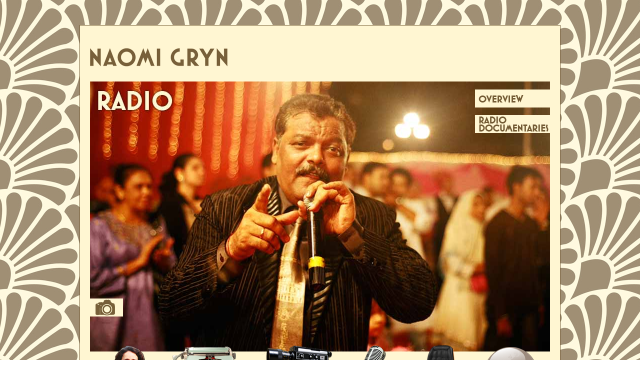

--- FILE ---
content_type: text/html
request_url: https://naomigryn.com/radio.html
body_size: 2408
content:
<!DOCTYPE html PUBLIC "-//W3C//DTD XHTML 1.0 Transitional//EN" "http://www.w3.org/TR/xhtml1/DTD/xhtml1-transitional.dtd">
<html xmlns="http://www.w3.org/1999/xhtml">
<head>
<meta http-equiv="Content-Type" content="text/html; charset=UTF-8" />
<meta name="google-site-verification" content="aZrc2ylbaKeeN23YTDj1OP_DAyb-rGjJShgMuOCiT0k" />
<meta name="Description" content="Naomi Gryn is a writer and filmmaker. This website contains an overview of what she does and a selection of clips and extracts from her work, both past and present." />
<meta name="Keywords" content="Naomi Gryn, writer, filmmaker, radio, documentaries, tv, The Essayists, Chasing Shadows, Three Minutes of Hope: Hugo Gryn on The God Slot, Leaving Berehovo, The Crying Game, See More Productions, New York, London, researcher. producer, director, executive producer, Society of Authors' Broadcasting Group, cultural history, Alison Leonard, Living In Godless Times: Tales of Spiritual Travellers, The Guardian, The Independent, Index on Censorship, Jewish Quarterly, The Times, The Daily Telegraph, Radio Times, JBooks, Lilith's Myth, The Newspaper Tycoon, Walter Katz Says Sorry, Rabbi Hugo Gryn, David Ian Neville, Derek Jarman, The Pet Shop Boys, It's A Sin, Paradiso Piccolo Cinema, Port Eliot, Why Poverty?, Steps International, The Jews of India, Larry Joe, Larry Joe Live, The Sabbath Bride, The Star, The Castle & The Butterfly, The Boys From The Bronx, Shop Till You Drop, National Center for Jewish Film, Huntley Film Archives, Pause For Thought, Sizewell, Quote Unquote, Inside the New Yorker, Next Year In Jerusalem, A Strange Legacy, Sandford St Martin Trust, Jewish Book Week, Jewish Cultural Centre" />
<title>Naomi Gryn</title>
<link href="css/naomi-gryn.css" rel="stylesheet" type="text/css" />
<link rel="stylesheet" href="fancybox/jquery.fancybox-1.3.4.css" type="text/css" media="screen" />
<script type="text/javascript" src="js/imagerollover.js"></script>
<!-- Image Rollover script- by JavaScript Kit (www.javascriptkit.com) -->
<script type="text/javascript" src="http://ajax.googleapis.com/ajax/libs/jquery/1.4/jquery.min.js"></script>
<script type="text/javascript" src="fancybox/jquery.fancybox-1.3.4.pack.js"></script>
<script type="text/javascript">
		$(document).ready(function() {
			$(".various3").fancybox({
				'autoScale'			: true,
				'width'				: '75%',  
    			'height'			: '75%',
				'transitionIn'		: 'fade',
				'transitionOut'		: 'elastic',
				'type'				: 'iframe',
				'overlayColor'		: '#fff6d2',
				'overlayOpacity'	: '0.5',
				'titleShow'			: false,
				'enableEscapeButton': true,
				'margin' 			: 0,
				'padding' 			: 0
			});
		});
	</script>
<style type="text/css">
<!--
.style1 {color: #775f39}
-->
</style>
</head>

<body>

<!-- wrapper -->
	<div id="wrapper">
    	<!-- title -->
        	<div id="name">
            	<a href="index.html"><img src="images/title-ng.png" alt="Naomi Gryn" border="0" /></a> </div>
  <!-- /title -->
        <!-- container -->
        	<div id="container">
            	<div id="secondary-navigation">
                	<ul>
                    	<li><a href="radio-overview.html" title="Overview" class="various3"><img src="images/nav-overview.png" data-over="images/nav-overview-rev.png" data-out="images/nav-overview.png" alt="Overview" /></a></li>
                   	  <li><a href="radio-writer-presenter.html" title="Writer/Presenter" class="various3"><img src="images/nav-radio-writer.png" data-over="images/nav-radio-writer-rev.png" data-out="images/nav-radio-writer.png" alt="Writer/Presenter" /></a></li>
                      
                  </ul>
                </div>
                
                <div id="pic-navigation">
                	<ul>
                    	<li><a href="radio-pic-info.html" title="About this photo" class="various3"><img src="images/camera-nav.png" data-over="images/camera-nav-rev.png" data-out="images/camera-nav.png" alt="Picture info" /></a></li>
               	  </ul>
                </div>
                
           	<img src="images/photo-radio.jpg" alt="Menash Moses Elias" />            </div>            
        <!-- /container -->
        <!-- secondary navigation 
        	
        -->
        <!-- navigation -->
        	<div id="navigation">
            	<ul>
                	<li><a href="index.html"><img src="images/nav-001.png" alt="" border="0" data-over="images/nav-001-rev.png" data-out="images/nav-001.png" /></a></li>
                    <li><a href="writing.html"><img src="images/nav-002.png" alt="" border="0" data-over="images/nav-002-rev.png" data-out="images/nav-002.png" /></a></li>
                    <li><a href="film.html"><img src="images/nav-003.png" alt="" border="0" data-over="images/nav-003-rev.png" data-out="images/nav-003.png" /></a></li>
                    <li><a href="radio.html"><img src="images/nav-004.png" alt="" border="0" data-over="images/nav-004-rev.png" data-out="images/nav-004.png" /></a></li>
                    <li><a href="chairmannao.html"><img src="images/nav-005.png" alt="" border="0" data-over="images/nav-005-rev.png" data-out="images/nav-005.png" /></a></li>
                    <li><a href="links.html"><img src="images/nav-006.png" alt="" border="0" data-over="images/nav-006-rev.png" data-out="images/nav-006.png" /></a></li>
                </ul>            
            <div class="copyright" id="Copyright">&copy; Naomi Gryn 2011 | Site by <a href="http://www.cypressdesigns.co.uk" target="_blank" class="style1">Cypress Designs</a></div>
      </div>
        <!-- /navigation -->
        <div id="box1">
        	<div id="box1a"></div>
        </div>
    </div>    
<!-- /wrapper -->
<!-- call for js rollover script -->
<script type="text/javascript">
imagerollover()
</script>
</body>
</html>


--- FILE ---
content_type: text/css
request_url: https://naomigryn.com/css/naomi-gryn.css
body_size: 740
content:
@charset "UTF-8";
/* CSS Document */

body { background:url(../images/body-bg.gif) repeat top center; margin:0px; }

#wrapper {
	width:920px;
	height:760px;
	border:1px solid #775f39;
	margin-top: 50px;
	margin-bottom:50px;
	background: #fff6d2;
	position:relative;
	margin-right: auto;
	margin-left: auto;
	padding: 20px;
	background-color: #fff6d2;
}
#name { margin-top:25px; margin-bottom:30px; }
#container { width:920px; height:540px; position:relative;  }

img { border:none; }

/* nav */
#navigation {
	width:918px;
	height:auto;
	text-align:center;
	position:absolute;
	bottom:10px;
*bottom:30px; }
#navigation ul { margin-left:0px; padding-left:0px; }
#navigation li { display:inline; padding:10px; }
#secondary-navigation { width:150px; height:auto; position:absolute; right:0; top:0;  }
#secondary-navigation a { display:block; width:100%; }
#secondary-navigation ul { list-style:none; margin-left:0px; padding-left:0px; }
#secondary-navigation li {
	margin-bottom: 15px;
}
#pic-navigation {
	width:200px;
	height:auto;
	position:absolute;
	left: 0px;
	bottom: 50px;
}
#pic-navigation ul {
	list-style:none;
	padding-left: 0px;
	margin-left: 0px;
}

/* apply border to class elements to see how they are displaying */
.border { border:1px solid #00FFFF; }

/* fonts */
h1 { font-size:28px; font-variant:small-caps; }
h2 { font-size:22px; font-variant:small-caps; }
p { font-size:18px; }
a { color:#ffffcc; text-decoration:underline; }
a:hover { text-decoration:none; }
.copyright {
	font-family: Verdana, Arial, Helvetica, sans-serif;
	font-size: 9px;
	color: #775f39;
}
